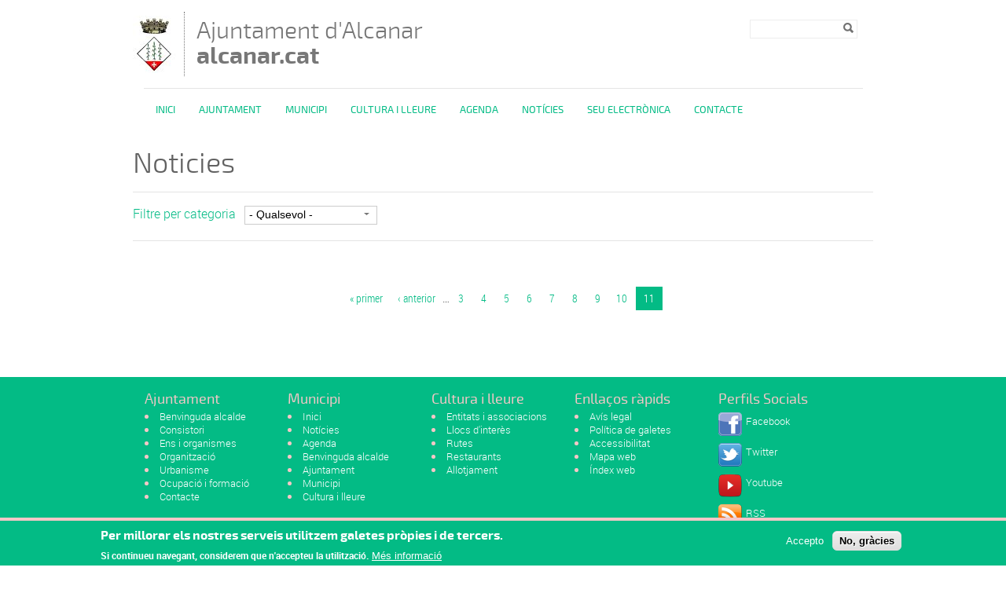

--- FILE ---
content_type: text/html; charset=utf-8
request_url: https://alcanar.cat/noticies/lajuntament-organitza-el-taller-%EF%BF%BD%EF%BF%BD%EF%BF%BDafectivitat-sexualitat-i-menstruaci%EF%BF%BD%EF%BF%BD-saludables%EF%BF%BD%EF%BF%BD%EF%BF%BD-destinat?page=199
body_size: 34501
content:
<!DOCTYPE html PUBLIC "-//W3C//DTD XHTML+RDFa 1.0//EN"
  "http://www.w3.org/MarkUp/DTD/xhtml-rdfa-1.dtd">
<html xmlns="http://www.w3.org/1999/xhtml" xml:lang="ca" version="XHTML+RDFa 1.0" dir="ltr">

<head profile="http://www.w3.org/1999/xhtml/vocab">
  <meta http-equiv="Content-Type" content="text/html; charset=utf-8" />
<link rel="shortcut icon" href="https://alcanar.cat/sites/alcanar/files/escut%20alcanar_0.png" type="image/png" />
<meta name="robots" content="follow, index" />
<meta name="generator" content="Drupal 7 (http://drupal.org)" />
<link rel="canonical" href="https://alcanar.cat/noticies/lajuntament-organitza-el-taller-%EF%BF%BD%EF%BF%BD%EF%BF%BDafectivitat-sexualitat-i-menstruaci%EF%BF%BD%EF%BF%BD-saludables%EF%BF%BD%EF%BF%BD%EF%BF%BD-destinat" />
<link rel="shortlink" href="https://alcanar.cat/noticies/lajuntament-organitza-el-taller-%EF%BF%BD%EF%BF%BD%EF%BF%BDafectivitat-sexualitat-i-menstruaci%EF%BF%BD%EF%BF%BD-saludables%EF%BF%BD%EF%BF%BD%EF%BF%BD-destinat" />
  <title>Noticies | Page 200 | Ajuntament d'Alcanar alcanar.cat</title>
  <meta name="viewport" content="width=device-width, initial-scale=1.0" />
  <link type="text/css" rel="stylesheet" href="https://alcanar.cat/sites/alcanar/files/css/css_xE-rWrJf-fncB6ztZfd2huxqgxu4WO-qwma6Xer30m4.css" media="all" />
<link type="text/css" rel="stylesheet" href="https://alcanar.cat/sites/alcanar/files/css/css_uk753m6thEjuaiYdqBNpgp-LbABS3SnTOvS4DguI-A8.css" media="all" />
<link type="text/css" rel="stylesheet" href="https://alcanar.cat/sites/alcanar/files/css/css_l5dorl0nuOvqUuid-EnVYYtrj9PSaR0EU4OzWjbNUHU.css" media="all" />
<style type="text/css" media="all">
<!--/*--><![CDATA[/*><!--*/
#sliding-popup.sliding-popup-bottom,#sliding-popup.sliding-popup-bottom .eu-cookie-withdraw-banner,.eu-cookie-withdraw-tab{background:#0779BF;}#sliding-popup.sliding-popup-bottom.eu-cookie-withdraw-wrapper{background:transparent}#sliding-popup .popup-content #popup-text h1,#sliding-popup .popup-content #popup-text h2,#sliding-popup .popup-content #popup-text h3,#sliding-popup .popup-content #popup-text p,#sliding-popup label,#sliding-popup div,.eu-cookie-compliance-secondary-button,.eu-cookie-withdraw-tab{color:#ffffff !important;}.eu-cookie-withdraw-tab{border-color:#ffffff;}.eu-cookie-compliance-more-button{color:#ffffff !important;}

/*]]>*/-->
</style>
<link type="text/css" rel="stylesheet" href="https://alcanar.cat/sites/alcanar/files/css/css_Pw3KG4vSEThkvXEL89IqgjKD9Zf4zTto6PefKPpaE2A.css" media="all" />
  <script type="text/javascript" src="/sites/all/themes/dipta2/js/respond.min.js"></script>
  <script type="text/javascript" src="https://alcanar.cat/sites/alcanar/files/js/js_YD9ro0PAqY25gGWrTki6TjRUG8TdokmmxjfqpNNfzVU.js"></script>
<script type="text/javascript" src="https://alcanar.cat/sites/alcanar/files/js/js_RulCPHj8aUtatsXPqRSFtJIhBjBSAzFXZzADEVD4CHY.js"></script>
<script type="text/javascript" src="https://alcanar.cat/sites/alcanar/files/js/js_mysif9PYTTGVpMksr6E5qWIAJ5fEc9oICZbHd_MZq2o.js"></script>
<script type="text/javascript">
<!--//--><![CDATA[//><!--
window.CKEDITOR_BASEPATH = '/sites/all/libraries/ckeditor/'
//--><!]]>
</script>
<script type="text/javascript" src="https://alcanar.cat/sites/alcanar/files/js/js_KMSo-mA8eXkPB6eDZH4MwnGekKCR0iSyVdOPx7EW8cs.js"></script>
<script type="text/javascript">
<!--//--><![CDATA[//><!--
jQuery.extend(Drupal.settings, {"basePath":"\/","pathPrefix":"","setHasJsCookie":0,"ajaxPageState":{"theme":"dipta_sub3","theme_token":"HWuFGOC06oJEO0kiL0iHEtEhotIJXyihd_GCRgiv61o","js":{"0":1,"sites\/all\/modules\/contrib\/eu_cookie_compliance\/js\/eu_cookie_compliance.js":1,"misc\/jquery.js":1,"misc\/jquery-extend-3.4.0.js":1,"misc\/jquery-html-prefilter-3.5.0-backport.js":1,"misc\/jquery.once.js":1,"misc\/drupal.js":1,"sites\/all\/modules\/contrib\/eu_cookie_compliance\/js\/jquery.cookie-1.4.1.min.js":1,"misc\/form-single-submit.js":1,"public:\/\/languages\/ca_uqUzjKL53_GNx_LJudpvDfl2-gc4RU39Osl-hA7VC84.js":1,"sites\/all\/libraries\/colorbox\/jquery.colorbox-min.js":1,"sites\/all\/modules\/contrib\/colorbox\/js\/colorbox.js":1,"sites\/all\/modules\/contrib\/colorbox\/styles\/default\/colorbox_style.js":1,"sites\/all\/modules\/contrib\/ctools\/js\/auto-submit.js":1,"sites\/all\/modules\/custom\/select_language\/script.js":1,"1":1,"sites\/all\/themes\/dipta2\/js\/script.js":1},"css":{"modules\/system\/system.base.css":1,"modules\/system\/system.menus.css":1,"modules\/system\/system.messages.css":1,"modules\/system\/system.theme.css":1,"sites\/all\/modules\/contrib\/simplenews\/simplenews.css":1,"sites\/all\/modules\/contrib\/date\/date_api\/date.css":1,"sites\/all\/modules\/contrib\/date\/date_popup\/themes\/datepicker.1.7.css":1,"modules\/field\/theme\/field.css":1,"modules\/node\/node.css":1,"modules\/search\/search.css":1,"modules\/user\/user.css":1,"sites\/all\/modules\/contrib\/views\/css\/views.css":1,"sites\/all\/modules\/contrib\/colorbox\/styles\/default\/colorbox_style.css":1,"sites\/all\/modules\/contrib\/ctools\/css\/ctools.css":1,"sites\/all\/modules\/contrib\/eu_cookie_compliance\/css\/eu_cookie_compliance.css":1,"0":1,"sites\/all\/themes\/dipta2\/subthemes\/dipta_sub3\/css\/all.css":1}},"colorbox":{"opacity":"0.85","current":"{current} de {total}","previous":"\u00ab Prev","next":"Seg\u00fcent \u00bb","close":"Tanca","maxWidth":"98%","maxHeight":"98%","fixed":true,"mobiledetect":true,"mobiledevicewidth":"480px"},"jcarousel":{"ajaxPath":"\/jcarousel\/ajax\/views"},"urlIsAjaxTrusted":{"\/noticies\/lajuntament-organitza-el-taller-%EF%BF%BD%EF%BF%BD%EF%BF%BDafectivitat-sexualitat-i-menstruaci%EF%BF%BD%EF%BF%BD-saludables%EF%BF%BD%EF%BF%BD%EF%BF%BD-destinat":true,"\/noticies\/lajuntament-organitza-el-taller-%EF%BF%BD%EF%BF%BD%EF%BF%BDafectivitat-sexualitat-i-menstruaci%EF%BF%BD%EF%BF%BD-saludables%EF%BF%BD%EF%BF%BD%EF%BF%BD-destinat?page=199":true},"eu_cookie_compliance":{"popup_enabled":1,"popup_agreed_enabled":1,"popup_hide_agreed":1,"popup_clicking_confirmation":false,"popup_scrolling_confirmation":false,"popup_html_info":"\u003Cbutton type=\u0022button\u0022 class=\u0022eu-cookie-withdraw-tab\u0022\u003EPrivacy settings\u003C\/button\u003E\n\u003Cdiv class=\u0022eu-cookie-compliance-banner eu-cookie-compliance-banner-info eu-cookie-compliance-banner--opt-in\u0022\u003E\n  \u003Cdiv class=\u0022popup-content info\u0022\u003E\n    \u003Cdiv id=\u0022popup-text\u0022\u003E\n      \u003Ch2\u003EPer millorar els nostres serveis utilitzem galetes pr\u00f2pies i de tercers.\u003C\/h2\u003E\u003Cp\u003ESi continueu navegant, considerem que n\u0027accepteu la utilitzaci\u00f3.\u003C\/p\u003E              \u003Cbutton type=\u0022button\u0022 class=\u0022find-more-button eu-cookie-compliance-more-button\u0022\u003EM\u00e9s informaci\u00f3\u003C\/button\u003E\n          \u003C\/div\u003E\n    \n    \u003Cdiv id=\u0022popup-buttons\u0022 class=\u0022\u0022\u003E\n      \u003Cbutton type=\u0022button\u0022 class=\u0022agree-button eu-cookie-compliance-secondary-button\u0022\u003EAccepto\u003C\/button\u003E\n              \u003Cbutton type=\u0022button\u0022 class=\u0022decline-button eu-cookie-compliance-default-button\u0022 \u003ENo, gr\u00e0cies\u003C\/button\u003E\n          \u003C\/div\u003E\n  \u003C\/div\u003E\n\u003C\/div\u003E","use_mobile_message":false,"mobile_popup_html_info":"  \u003Cbutton type=\u0022button\u0022 class=\u0022eu-cookie-withdraw-tab\u0022\u003EPrivacy settings\u003C\/button\u003E\n\u003Cdiv class=\u0022eu-cookie-compliance-banner eu-cookie-compliance-banner-info eu-cookie-compliance-banner--opt-in\u0022\u003E\n  \u003Cdiv class=\u0022popup-content info\u0022\u003E\n    \u003Cdiv id=\u0022popup-text\u0022\u003E\n                    \u003Cbutton type=\u0022button\u0022 class=\u0022find-more-button eu-cookie-compliance-more-button\u0022\u003EM\u00e9s informaci\u00f3\u003C\/button\u003E\n          \u003C\/div\u003E\n    \n    \u003Cdiv id=\u0022popup-buttons\u0022 class=\u0022\u0022\u003E\n      \u003Cbutton type=\u0022button\u0022 class=\u0022agree-button eu-cookie-compliance-secondary-button\u0022\u003EAccepto\u003C\/button\u003E\n              \u003Cbutton type=\u0022button\u0022 class=\u0022decline-button eu-cookie-compliance-default-button\u0022 \u003ENo, gr\u00e0cies\u003C\/button\u003E\n          \u003C\/div\u003E\n  \u003C\/div\u003E\n\u003C\/div\u003E\n","mobile_breakpoint":"768","popup_html_agreed":"\u003Cdiv\u003E\n  \u003Cdiv class=\u0022popup-content agreed\u0022\u003E\n    \u003Cdiv id=\u0022popup-text\u0022\u003E\n      \u003Ch2\u003EGr\u00e0cies per acceptar l\u0027\u00fas de galetes.\u003C\/h2\u003E\u003Cp\u003EAra pots ocultar aquest missatge o obtenir m\u00e9s informaci\u00f3 sobre les galetes.\u003C\/p\u003E    \u003C\/div\u003E\n    \u003Cdiv id=\u0022popup-buttons\u0022\u003E\n      \u003Cbutton type=\u0022button\u0022 class=\u0022hide-popup-button eu-cookie-compliance-hide-button\u0022\u003EOculta\u003C\/button\u003E\n              \u003Cbutton type=\u0022button\u0022 class=\u0022find-more-button eu-cookie-compliance-more-button-thank-you\u0022 \u003EM\u00e9s informaci\u00f3\u003C\/button\u003E\n          \u003C\/div\u003E\n  \u003C\/div\u003E\n\u003C\/div\u003E","popup_use_bare_css":false,"popup_height":"auto","popup_width":"100%","popup_delay":1000,"popup_link":"\/politica-de-galetes","popup_link_new_window":0,"popup_position":null,"fixed_top_position":1,"popup_language":"ca","store_consent":false,"better_support_for_screen_readers":0,"reload_page":0,"domain":"","domain_all_sites":0,"popup_eu_only_js":0,"cookie_lifetime":"100","cookie_session":false,"disagree_do_not_show_popup":0,"method":"opt_in","whitelisted_cookies":"","withdraw_markup":"\u003Cbutton type=\u0022button\u0022 class=\u0022eu-cookie-withdraw-tab\u0022\u003EPrivacy settings\u003C\/button\u003E\n\u003Cdiv class=\u0022eu-cookie-withdraw-banner\u0022\u003E\n  \u003Cdiv class=\u0022popup-content info\u0022\u003E\n    \u003Cdiv id=\u0022popup-text\u0022\u003E\n      \u003Cp\u003E\u0026lt;h2\u0026gt;We use cookies on this site to enhance your user experience\u0026lt;\/h2\u0026gt;\u0026lt;p\u0026gt;You have given your consent for us to set cookies.\u0026lt;\/p\u0026gt;\u003C\/p\u003E\n    \u003C\/div\u003E\n    \u003Cdiv id=\u0022popup-buttons\u0022\u003E\n      \u003Cbutton type=\u0022button\u0022 class=\u0022eu-cookie-withdraw-button\u0022\u003EWithdraw consent\u003C\/button\u003E\n    \u003C\/div\u003E\n  \u003C\/div\u003E\n\u003C\/div\u003E\n","withdraw_enabled":1,"withdraw_button_on_info_popup":1,"cookie_categories":[],"enable_save_preferences_button":1,"fix_first_cookie_category":1,"select_all_categories_by_default":0}});
//--><!]]>
</script>
</head>
<body class="html not-front not-logged-in no-sidebars page-noticies page-noticies-lajuntament-organitza-el-taller-���afectivitat-sexualitat-i-menstruaci��-saludables���-destinat i18n-ca border_type_class_external border_style_class_small icons_style_class_dark" >
  <div id="skip-link">
    <a href="#main-content" class="element-invisible element-focusable">Vés al contingut</a>
  </div>
    <div id="wrapper-wrapper-header">
  <div id="wrapper-header">
    <div id="header">
      <div class="clearfix">
        <div id="wrapper-logo">
          <div id="image-logo">
            <a href="/" title="Inici" rel="home">
              <img src="https://alcanar.cat/sites/alcanar/files/escutb%C3%B2_55x73%20Pixels.jpg" alt="Ajuntament d'Alcanar <span>alcanar.cat</span>" />
            </a>
          </div>
          <h1>
            <a href="/" title="Inici" rel="home">
              Ajuntament d'Alcanar <span>alcanar.cat</span>            </a>
          </h1>
        </div>
        <div id="wrapper-menu-header">
            <div class="region region-header">
    <div id="block-search-form" class="block block-search">

    
  <div class="content">
    <form action="/noticies/lajuntament-organitza-el-taller-%EF%BF%BD%EF%BF%BD%EF%BF%BDafectivitat-sexualitat-i-menstruaci%EF%BF%BD%EF%BF%BD-saludables%EF%BF%BD%EF%BF%BD%EF%BF%BD-destinat?page=199" method="post" id="search-block-form" accept-charset="UTF-8"><div><div class="container-inline">
      <h2 class="element-invisible">Formulari de cerca</h2>
    <div class="form-item form-type-textfield form-item-search-block-form">
  <label class="element-invisible" for="edit-search-block-form--2">Cerca </label>
 <input title="Introduïu els termes que voleu cercar." type="text" id="edit-search-block-form--2" name="search_block_form" value="" size="15" maxlength="128" class="form-text" />
</div>
<div class="form-actions form-wrapper" id="edit-actions"><input type="image" id="edit-submit" name="submit" value="Cerca" src="https://alcanar.cat/sites/all/themes/dipta2/img/search.png" class="form-submit" /></div><input type="hidden" name="form_build_id" value="form-z0E1EK4mYu4eB3s6nu1DqyH5C1WXEVSbT8P-zcy1EuU" />
<input type="hidden" name="form_id" value="search_block_form" />
</div>
</div></form>  </div>
</div>
  </div>
        </div>
      </div>
    </div>
  </div>
  <div id="wrapper-nav-bar">
    <div id="nav-bar" class="clearfix">
  	<ul id="main-menu" class="links inline clearfix"><li class="menu-832 first"><a href="/" title="">Inici</a></li>
<li class="menu-835"><a href="/ajuntament" title="">Ajuntament</a></li>
<li class="menu-2565"><a href="/municipi" title="">Municipi</a></li>
<li class="menu-837"><a href="/cultura-i-lleure" title="">Cultura i Lleure</a></li>
<li class="menu-834"><a href="/agenda" title="">Agenda</a></li>
<li class="menu-833 active-trail"><a href="/noticies" title="" class="active-trail active">Notícies </a></li>
<li class="menu-2469"><a href="https://alcanar.eadministracio.cat/info.0" title="Seu electrònica">Seu Electrònica</a></li>
<li class="menu-2566 last"><a href="/contacte-0" title="">Contacte</a></li>
</ul>          </div>
  </div>
</div>
 <div id="wrapper-top-content">
  <div id="top-content" class="clearfix">
        <div id="top-left-content">
          </div>
    <div id="top-right-content">
          </div>
  </div>
</div>
  <div id="wrapper-content-mobile">
  <div id="wrapper-content-wrapper" class="clearfix fons_slider">
    <div id="content-wrapper">

      
      
      
      <div id="main-content" class="none-sidebar">
        <div>
                                  <h1>Noticies</h1>                                <div class="tabs"></div>            <div class="region region-content">
    <div id="block-system-main" class="block block-system">

    
  <div class="content">
    <div class="view view-list-news view-id-list_news view-display-id-page view-dom-id-6882a0abe907651a1154dcfe50bbcc33">
        
      <div class="view-filters">
      <form class="ctools-auto-submit-full-form" action="/noticies/lajuntament-organitza-el-taller-%EF%BF%BD%EF%BF%BD%EF%BF%BDafectivitat-sexualitat-i-menstruaci%EF%BF%BD%EF%BF%BD-saludables%EF%BF%BD%EF%BF%BD%EF%BF%BD-destinat" method="get" id="views-exposed-form-list-news-page" accept-charset="UTF-8"><div><div class="views-exposed-form">
  <div class="views-exposed-widgets clearfix">
          <div id="edit-field-category-news-tid-wrapper" class="views-exposed-widget views-widget-filter-field_category_news_tid">
                  <label for="edit-field-category-news-tid">
            Filtre per categoria          </label>
                        <div class="views-widget">
          <div class="form-item form-type-select form-item-field-category-news-tid">
 <select id="edit-field-category-news-tid" name="field_category_news_tid" class="form-select"><option value="All" selected="selected">- Qualsevol -</option><option value="51">Actualitat</option></select>
</div>
        </div>
              </div>
                    <div class="views-exposed-widget views-submit-button">
      <input class="ctools-use-ajax ctools-auto-submit-click js-hide form-submit" type="submit" id="edit-submit-list-news" value="Aplica" />    </div>
      </div>
</div>
</div></form>    </div>
  
  
  
      <h2 class="element-invisible">Pàgines</h2><div class="item-list"><ul class="pager"><li class="pager-first first"><a title="Vés a la primera pàgina" href="/noticies/lajuntament-organitza-el-taller-%EF%BF%BD%EF%BF%BD%EF%BF%BDafectivitat-sexualitat-i-menstruaci%EF%BF%BD%EF%BF%BD-saludables%EF%BF%BD%EF%BF%BD%EF%BF%BD-destinat">« primer</a></li>
<li class="pager-previous"><a title="Vés a la pàgina anterior" href="/noticies/lajuntament-organitza-el-taller-%EF%BF%BD%EF%BF%BD%EF%BF%BDafectivitat-sexualitat-i-menstruaci%EF%BF%BD%EF%BF%BD-saludables%EF%BF%BD%EF%BF%BD%EF%BF%BD-destinat?page=9">‹ anterior</a></li>
<li class="pager-ellipsis">…</li>
<li class="pager-item"><a title="Vés a la pàgina 3" href="/noticies/lajuntament-organitza-el-taller-%EF%BF%BD%EF%BF%BD%EF%BF%BDafectivitat-sexualitat-i-menstruaci%EF%BF%BD%EF%BF%BD-saludables%EF%BF%BD%EF%BF%BD%EF%BF%BD-destinat?page=2">3</a></li>
<li class="pager-item"><a title="Vés a la pàgina 4" href="/noticies/lajuntament-organitza-el-taller-%EF%BF%BD%EF%BF%BD%EF%BF%BDafectivitat-sexualitat-i-menstruaci%EF%BF%BD%EF%BF%BD-saludables%EF%BF%BD%EF%BF%BD%EF%BF%BD-destinat?page=3">4</a></li>
<li class="pager-item"><a title="Vés a la pàgina 5" href="/noticies/lajuntament-organitza-el-taller-%EF%BF%BD%EF%BF%BD%EF%BF%BDafectivitat-sexualitat-i-menstruaci%EF%BF%BD%EF%BF%BD-saludables%EF%BF%BD%EF%BF%BD%EF%BF%BD-destinat?page=4">5</a></li>
<li class="pager-item"><a title="Vés a la pàgina 6" href="/noticies/lajuntament-organitza-el-taller-%EF%BF%BD%EF%BF%BD%EF%BF%BDafectivitat-sexualitat-i-menstruaci%EF%BF%BD%EF%BF%BD-saludables%EF%BF%BD%EF%BF%BD%EF%BF%BD-destinat?page=5">6</a></li>
<li class="pager-item"><a title="Vés a la pàgina 7" href="/noticies/lajuntament-organitza-el-taller-%EF%BF%BD%EF%BF%BD%EF%BF%BDafectivitat-sexualitat-i-menstruaci%EF%BF%BD%EF%BF%BD-saludables%EF%BF%BD%EF%BF%BD%EF%BF%BD-destinat?page=6">7</a></li>
<li class="pager-item"><a title="Vés a la pàgina 8" href="/noticies/lajuntament-organitza-el-taller-%EF%BF%BD%EF%BF%BD%EF%BF%BDafectivitat-sexualitat-i-menstruaci%EF%BF%BD%EF%BF%BD-saludables%EF%BF%BD%EF%BF%BD%EF%BF%BD-destinat?page=7">8</a></li>
<li class="pager-item"><a title="Vés a la pàgina 9" href="/noticies/lajuntament-organitza-el-taller-%EF%BF%BD%EF%BF%BD%EF%BF%BDafectivitat-sexualitat-i-menstruaci%EF%BF%BD%EF%BF%BD-saludables%EF%BF%BD%EF%BF%BD%EF%BF%BD-destinat?page=8">9</a></li>
<li class="pager-item"><a title="Vés a la pàgina 10" href="/noticies/lajuntament-organitza-el-taller-%EF%BF%BD%EF%BF%BD%EF%BF%BDafectivitat-sexualitat-i-menstruaci%EF%BF%BD%EF%BF%BD-saludables%EF%BF%BD%EF%BF%BD%EF%BF%BD-destinat?page=9">10</a></li>
<li class="pager-current last">11</li>
</ul></div>  
  
  
  
  
</div>  </div>
</div>
  </div>
        </div>
      </div>
    </div>
  </div>
</div>
<div id="wrapper-footer-all">
<div id="wrapper-footer" class="clearfix">
  <div id="footer-top">
    <div class="clearfix">
        <div class="region region-footer-1-1">
    <div id="block-menu-block-4" class="block block-menu-block">

    <h2>Ajuntament</h2>
  
  <div class="content">
    <div class="menu-block-wrapper menu-block-4 menu-name-main-menu parent-mlid-781 menu-level-1">
  <ul class="menu"><li class="first leaf menu-mlid-782"><a href="/benvinguda-alcalde" title="Benvolguts internautes, em plau &amp;nbsp;saludar-vos des de la pàgina web de l&amp;rsquo;Ajuntament d&amp;rsquo;Alcanar, una finestra oberta al món i, a l&amp;rsquo;hora, una eina útil per conèixer una mica més les persones que formem part de l&amp;rsquo;Equip de Govern.&amp;nbsp;Us convido, doncs, a utilitzar aquest espai interactiu fent ús de tots els serveis que s&amp;rsquo;hi ofereixen.">Benvinguda alcalde</a></li>
<li class="leaf menu-mlid-2477"><a href="/consistori" title="Consistori">Consistori</a></li>
<li class="leaf menu-mlid-783"><a href="/ens-i-organismes" title="Ens i organismes">Ens i organismes</a></li>
<li class="leaf has-children menu-mlid-784"><a href="/organitzacio" title="Organització">Organització</a></li>
<li class="leaf menu-mlid-789"><a href="/urbanisme" title="Urbanisme">Urbanisme</a></li>
<li class="leaf menu-mlid-790"><a href="/ocupacio-i-formacio" title="L&amp;#39;àrea de Desenvolupament Local,&amp;nbsp;d&amp;#39;acord amb el seu compromís de potenciar i millorar la qualitat del Servei que ofereix a la ciutadania, ha endegat un nou sistema en línia que facilita la gestió de les ofertes de treball i dels cursos de formació que s&amp;#39;organitzen; alhora que millora la interacció amb els usuaris. L&amp;#39;objectiu del nou sistema és millorar i agilitzar la gestió del servei i també facilitar la recerca d&amp;rsquo;ofertes d&amp;rsquo;ocupació i formació perquè el procés resulte còmode, pràctic i útil.Les persones usuàries del programa, així com les que desitgen sumar-s&amp;#39;hi, tenen accés directe a les seues dades: poden fer les modificacions que vulguen, elaborar el seu currículum, consultar totes les ofertes de treball disponibles i inscriure&amp;#39;s a les que siguen del seu interès. A més, a més, també tenen accés a tota l&amp;#39;oferta formativa i poden realitzar les inscripcions als cursos directament des de l&amp;#39;aplicatiu.&amp;gt;&amp;gt; Inscripció al servei&amp;nbsp;&amp;gt;&amp;gt; Ofertes de treball&amp;nbsp;&amp;gt;&amp;gt; Cursos de formació&amp;nbsp;">Ocupació i formació</a></li>
<li class="last leaf menu-mlid-787"><a href="/contacte-0" title="Ajuntament d&amp;#39;Alcanar&amp;nbsp;Adreça: Carrer Generalitat, 10&amp;nbsp;Telèfon: 977 73 20 13&amp;nbsp;Fax:&amp;nbsp;e-mail: ajuntament@alcanar.cat&amp;nbsp;">Contacte</a></li>
</ul></div>
  </div>
</div>
  </div>
        <div class="region region-footer-1-2">
    <div id="block-menu-block-5" class="block block-menu-block">

    <h2>Municipi</h2>
  
  <div class="content">
    <div class="menu-block-wrapper menu-block-5 menu-name-main-menu parent-mlid-794 menu-level-1">
  <ul class="menu"><li class="first leaf menu-mlid-829"><a href="/" title="">Inici</a></li>
<li class="leaf active-trail menu-mlid-820"><a href="/noticies" title="" class="active-trail active">Notícies</a></li>
<li class="leaf menu-mlid-519"><a href="/agenda" title="">Agenda</a></li>
<li class="leaf menu-mlid-2378"><a href="/benvinguda-alcalde-0">Benvinguda alcalde</a></li>
<li class="leaf has-children menu-mlid-781"><a href="/ajuntament" title="L&amp;rsquo;Ajuntament és la institució local que té per funció el govern i l&amp;#39;administració dels interessos del veïnat d&amp;#39;un municipi. Actualment té caràcter electiu.El principals òrgans d&amp;#39;un ajuntament són:- el Ple de l&amp;#39;ajuntament format per un nombre determinat de regidors que són elegits en unes eleccions pels veïns majors d&amp;#39;edat del municipi per un període de 4 anys- i l&amp;#39;alcalde o batlle que és qui presideix l&amp;#39;ajuntament i n&amp;#39;és la màxima direcció política, representativa i director de personal que és elegit pels regidors del Ple d&amp;#39;entre els seus membres.">Ajuntament</a></li>
<li class="leaf has-children menu-mlid-2563"><a href="/municipi" title="Municipi">Municipi</a></li>
<li class="last leaf has-children menu-mlid-811"><a href="/cultura-i-lleure" title="Cultura i lleure">Cultura i lleure</a></li>
</ul></div>
  </div>
</div>
  </div>
        <div class="region region-footer-1-3">
    <div id="block-menu-block-6" class="block block-menu-block">

    <h2>Cultura i lleure</h2>
  
  <div class="content">
    <div class="menu-block-wrapper menu-block-6 menu-name-main-menu parent-mlid-811 menu-level-1">
  <ul class="menu"><li class="first leaf menu-mlid-2575"><a href="/entitats-i-associacions" title="Entitats i associacions">Entitats i associacions</a></li>
<li class="leaf menu-mlid-812"><a href="/llocs-dinteres" title="Llocs d&#039;interès">Llocs d&#039;interès</a></li>
<li class="leaf menu-mlid-818"><a href="/rutes" title="Rutes">Rutes</a></li>
<li class="leaf menu-mlid-817"><a href="/restaurants" title="Restaurants">Restaurants</a></li>
<li class="last leaf menu-mlid-816"><a href="/allotjament" title="Allotjament">Allotjament</a></li>
</ul></div>
  </div>
</div>
  </div>
        <div class="region region-footer-1-4">
    <div id="block-menu-block-10" class="block block-menu-block">

    <h2>Enllaços ràpids</h2>
  
  <div class="content">
    <div class="menu-block-wrapper menu-block-10 menu-name-menu-enlla-os-r-pids parent-mlid-0 menu-level-1">
  <ul class="menu"><li class="first leaf menu-mlid-991"><a href="/avis-legal" title="">Avís legal</a></li>
<li class="leaf menu-mlid-992"><a href="/politica-de-galetes" title="">Política de galetes</a></li>
<li class="leaf menu-mlid-993"><a href="/accessibilitat" title="">Accessibilitat</a></li>
<li class="leaf menu-mlid-994"><a href="/mapa-web" title="">Mapa web</a></li>
<li class="last leaf menu-mlid-995"><a href="/index-de-la-web" title="">Índex web</a></li>
</ul></div>
  </div>
</div>
  </div>
        <div class="region region-footer-1-5">
    <div id="block-boxes-perfils-socials" class="block block-boxes block-boxes-simple">

    <h2>Perfils Socials</h2>
  
  <div class="content">
    <div id='boxes-box-perfils_socials' class='boxes-box'><div class="boxes-box-content"><ul><li><a href="https://www.facebook.com/XXXXXX" target="_blank"><img alt="" src="/sites/pilot/files/fb2.png" style="width: 30px; height: 30px;" /></a>    <a href="https://ca-es.facebook.com/" target="_blank"><span>Facebook</span></a><br /> </li><li><a href="https://twitter.com/XXXXXX" target="_blank"><img alt="" src="/sites/pilot/files/tw2.png" style="width: 30px; height: 30px;" /></a>    <a href="https://twitter.com/" target="_blank"><span>Twitter</span></a><br /> </li><li><a href="https://www.youtube.com/user/XXXXXX" target="_blank"><img alt="" src="/sites/pilot/files/yo2.png" style="width: 30px; height: 30px;" /></a>    <a href="https://www.youtube.com/?hl=ca&amp;gl=ES" target="_blank"><span>Youtube</span></a><br /> </li><li><a href="/inici/rss"><img alt="" src="/sites/pilot/files/rss2.png" style="width: 30px; height: 30px;" /></a>    <a href="http://www.dipta.cat/ca/noticies/rss.xml"><span>RSS</span></a>  </li></ul></div></div>  </div>
</div>
  </div>
    </div>
  </div>
</div>
<div id="wrapper-footer-content">
  <div id="footer-content">
    <div class="clearfix">
              <div class="region region-footer-2-2">
    <div id="block-boxes-col-labora" class="block block-boxes block-boxes-simple">

    
  <div class="content">
    <div id='boxes-box-col_labora' class='boxes-box'><div class="boxes-box-content"><p class="colabora">Col·labora          <img src="/sites/all/themes/dipta2/img/logodiputacio.png" />          </p><p> </p><p class="entorn"> </p></div></div>  </div>
</div>
  </div>
    </div>
  </div>
</div>
<div id="wrapper-footer-bottom">
  <div id="footer-bottom">
    <div class="clearfix">
        <div class="region region-footer-3">
    <div id="block-boxes-footer" class="block block-boxes block-boxes-simple">

    
  <div class="content">
    <div id='boxes-box-footer' class='boxes-box'><div class="boxes-box-content"><p>© Missatge de Copyright</p></div></div>  </div>
</div>
  </div>
    </div>
  </div>
</div>
</div>
<div id="mobnav">
  <div class="clearfix">
        <div class="region region-mobmenu">
    <div id="block-block-1" class="block block-block">

    
  <div class="content">
    <span>Menu</span><div class="menu-resp-logo"> </div>  </div>
</div>
<div id="block-multiblock-4" class="block block-multiblock block-system block-system-main-menu-instance">

    <h2>Menú principal</h2>
  
  <div class="content">
    <ul class="menu"><li class="first leaf"><a href="/" title="">Inici</a></li>
<li class="leaf active-trail"><a href="/noticies" title="" class="active-trail active">Notícies</a></li>
<li class="leaf"><a href="/agenda" title="">Agenda</a></li>
<li class="leaf"><a href="/benvinguda-alcalde-0">Benvinguda alcalde</a></li>
<li class="expanded"><a href="/ajuntament" title="L&amp;rsquo;Ajuntament és la institució local que té per funció el govern i l&amp;#39;administració dels interessos del veïnat d&amp;#39;un municipi. Actualment té caràcter electiu.El principals òrgans d&amp;#39;un ajuntament són:- el Ple de l&amp;#39;ajuntament format per un nombre determinat de regidors que són elegits en unes eleccions pels veïns majors d&amp;#39;edat del municipi per un període de 4 anys- i l&amp;#39;alcalde o batlle que és qui presideix l&amp;#39;ajuntament i n&amp;#39;és la màxima direcció política, representativa i director de personal que és elegit pels regidors del Ple d&amp;#39;entre els seus membres.">Ajuntament</a><ul class="menu"><li class="first leaf"><a href="/benvinguda-alcalde" title="Benvolguts internautes, em plau &amp;nbsp;saludar-vos des de la pàgina web de l&amp;rsquo;Ajuntament d&amp;rsquo;Alcanar, una finestra oberta al món i, a l&amp;rsquo;hora, una eina útil per conèixer una mica més les persones que formem part de l&amp;rsquo;Equip de Govern.&amp;nbsp;Us convido, doncs, a utilitzar aquest espai interactiu fent ús de tots els serveis que s&amp;rsquo;hi ofereixen.">Benvinguda alcalde</a></li>
<li class="leaf"><a href="/consistori" title="Consistori">Consistori</a></li>
<li class="leaf"><a href="/ens-i-organismes" title="Ens i organismes">Ens i organismes</a></li>
<li class="expanded"><a href="/organitzacio" title="Organització">Organització</a><ul class="menu"><li class="first leaf"><a href="/organitzacio/article-organitzacio">Article a organització</a></li>
<li class="leaf"><a href="/ple" title="Ple">Ple</a></li>
<li class="last leaf"><a href="/equip-de-govern" title="Equip de govern">Equip de govern</a></li>
</ul></li>
<li class="leaf"><a href="/urbanisme" title="Urbanisme">Urbanisme</a></li>
<li class="leaf"><a href="/ocupacio-i-formacio" title="L&amp;#39;àrea de Desenvolupament Local,&amp;nbsp;d&amp;#39;acord amb el seu compromís de potenciar i millorar la qualitat del Servei que ofereix a la ciutadania, ha endegat un nou sistema en línia que facilita la gestió de les ofertes de treball i dels cursos de formació que s&amp;#39;organitzen; alhora que millora la interacció amb els usuaris. L&amp;#39;objectiu del nou sistema és millorar i agilitzar la gestió del servei i també facilitar la recerca d&amp;rsquo;ofertes d&amp;rsquo;ocupació i formació perquè el procés resulte còmode, pràctic i útil.Les persones usuàries del programa, així com les que desitgen sumar-s&amp;#39;hi, tenen accés directe a les seues dades: poden fer les modificacions que vulguen, elaborar el seu currículum, consultar totes les ofertes de treball disponibles i inscriure&amp;#39;s a les que siguen del seu interès. A més, a més, també tenen accés a tota l&amp;#39;oferta formativa i poden realitzar les inscripcions als cursos directament des de l&amp;#39;aplicatiu.&amp;gt;&amp;gt; Inscripció al servei&amp;nbsp;&amp;gt;&amp;gt; Ofertes de treball&amp;nbsp;&amp;gt;&amp;gt; Cursos de formació&amp;nbsp;">Ocupació i formació</a></li>
<li class="last leaf"><a href="/contacte-0" title="Ajuntament d&amp;#39;Alcanar&amp;nbsp;Adreça: Carrer Generalitat, 10&amp;nbsp;Telèfon: 977 73 20 13&amp;nbsp;Fax:&amp;nbsp;e-mail: ajuntament@alcanar.cat&amp;nbsp;">Contacte</a></li>
</ul></li>
<li class="expanded"><a href="/municipi" title="Municipi">Municipi</a><ul class="menu"><li class="first leaf"><a href="/dades-dinteres" title="Dades d&#039;interès">Dades d&#039;interès</a></li>
<li class="leaf"><a href="/municipi" title="">Municipi</a></li>
<li class="leaf"><a href="/situacio-i-transport" title="Situació i transport">Situació i transport</a></li>
<li class="leaf"><a href="/historia-i-tradicions" title="Història i tradicions">Història i tradicions</a></li>
<li class="leaf"><a href="/festes-locals" title="Festes locals">Festes locals</a></li>
<li class="leaf"><a href="/equipaments" title="Equipaments">Equipaments</a></li>
<li class="leaf"><a href="/educacio" title="Educació">Educació</a></li>
<li class="leaf"><a href="/empreses" title="Empreses">Empreses</a></li>
<li class="last leaf"><a href="/telefons-dinteres" title="Telèfons d&#039;interès">Telèfons d&#039;interès</a></li>
</ul></li>
<li class="last expanded"><a href="/cultura-i-lleure" title="Cultura i lleure">Cultura i lleure</a><ul class="menu"><li class="first leaf"><a href="/entitats-i-associacions" title="Entitats i associacions">Entitats i associacions</a></li>
<li class="leaf"><a href="/llocs-dinteres" title="Llocs d&#039;interès">Llocs d&#039;interès</a></li>
<li class="leaf"><a href="/rutes" title="Rutes">Rutes</a></li>
<li class="leaf"><a href="/restaurants" title="Restaurants">Restaurants</a></li>
<li class="last leaf"><a href="/allotjament" title="Allotjament">Allotjament</a></li>
</ul></li>
</ul>  </div>
</div>
<div id="block-multiblock-2" class="block block-multiblock block-search block-search-form-instance">

    
  <div class="content">
    <form action="/noticies/lajuntament-organitza-el-taller-%EF%BF%BD%EF%BF%BD%EF%BF%BDafectivitat-sexualitat-i-menstruaci%EF%BF%BD%EF%BF%BD-saludables%EF%BF%BD%EF%BF%BD%EF%BF%BD-destinat?page=199" method="post" id="search-block-form-2" accept-charset="UTF-8"><div><div class="container-inline">
      <h2 class="element-invisible">Formulari de cerca</h2>
    <div class="form-item form-type-textfield form-item-search-block-form">
  <label class="element-invisible" for="edit-search-block-form--4">Cerca </label>
 <input title="Introduïu els termes que voleu cercar." type="text" id="edit-search-block-form--4" name="search_block_form" value="" size="15" maxlength="128" class="form-text" />
</div>
<div class="form-actions form-wrapper" id="edit-actions--2"><input type="image" id="edit-submit--2" name="submit" value="Cerca" src="https://alcanar.cat/sites/all/themes/dipta2/img/search.png" class="form-submit" /></div><input type="hidden" name="form_build_id" value="form-viB3h5b6ncdp83Zqnj8-oN6kqNYM6TFiHuI4RIcDdIc" />
<input type="hidden" name="form_id" value="search_block_form" />
</div>
</div></form>  </div>
</div>
  </div>
    </div>
</div>
  <script type="text/javascript">
<!--//--><![CDATA[//><!--
var eu_cookie_compliance_cookie_name = "";
//--><!]]>
</script>
<script type="text/javascript" src="https://alcanar.cat/sites/alcanar/files/js/js_Llgek5Zasqh0wiimoKH-uIdmSIEO0i9Cbi7UdXEdRgw.js"></script>
</body>
</html>
